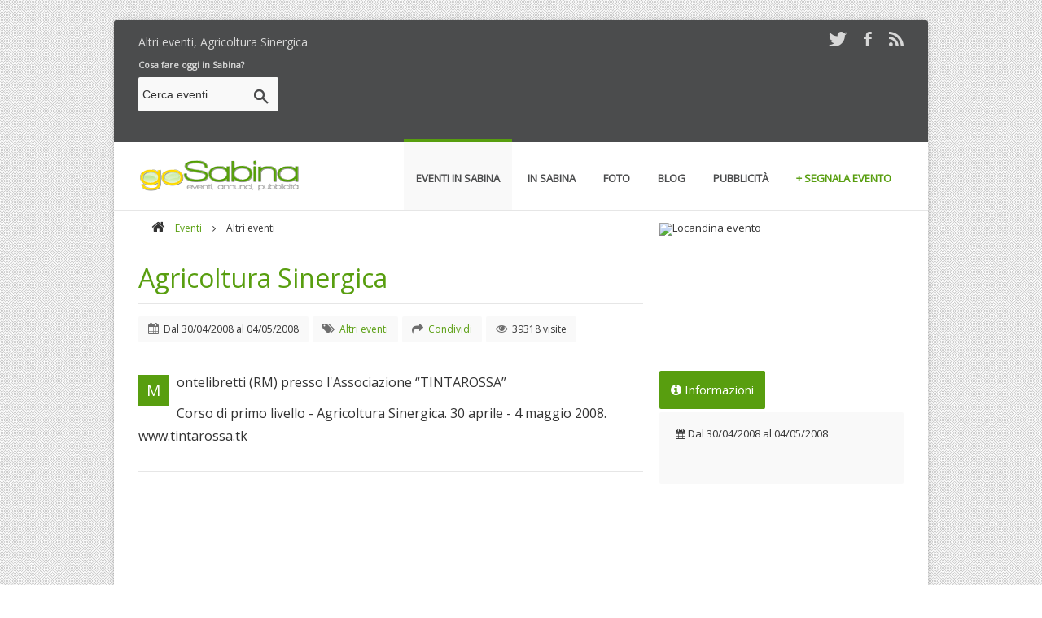

--- FILE ---
content_type: text/html;charset=UTF-8
request_url: https://www.gosabina.com/eventi/2008/04/21/agricoltura-sinergica/447/
body_size: 8418
content:
<!DOCTYPE html>
<!--[if IE 8 ]><html class="ie ie8" lang="en"> <![endif]-->
<!--[if IE 9 ]><html class="ie ie9" lang="en"> <![endif]-->
<!--[if (gte IE 9)|!(IE)]><!--><html lang="it"> <!--<![endif]-->
<head prefix="og: http://ogp.me/ns#">
<!-- Basic Page Needs -->
<meta charset="UTF-8">
<title>Agricoltura Sinergica, altri eventi in Sabina | Go Sabina</title>
<meta name="description" content="Agricoltura Sinergica, , dal 30/04/2008 al 04/05/2008, Altri eventi in Sabina, Go Sabina">
<meta name="keywords" content="altri eventi, agricoltura sinergica, altri eventi in Sabina, Go Sabina, gosabina">
<meta name="robots" content="index,follow">
<meta name="GOOGLEBOT" content="index,follow">
<meta name="author" content="2003-2026 Novacomitalia s.r.l.; info@gosabina.com">
<!-- Mobile Specific Metas -->
<meta name="viewport" content="width=device-width, initial-scale=1, maximum-scale=1">
<!-- Crawlers Validate -->
<meta name="google-site-verification" content="4OD_I3EJX7U9AV-FAcsEYgpMTLeNwBPd5HtwysCapt4">
<meta name="msvalidate.01" content="B0D04D0766677D7E97FC5D1F798D947D">
<!-- Facebook -->
<meta property="og:title" content="Agricoltura Sinergica, Altri eventi in Sabina | Go Sabina">
<meta property="og:url" content="https://www.gosabina.com/news/2008/04/21/agricoltura-sinergica/447.asp">
<meta property="og:image" content="https://www.gosabina.com/public/news_foto/20080421152248.jpg">
<meta property="og:type" content="activity">
<meta property="og:site_name" content="Go Sabina">
<meta property="og:description" content=", Altri eventi in Sabina Dal 30/04/2008 al 04/05/2008 - Go Sabina">
<meta prefix="fb: http://ogp.me/ns/fb#" property="fb:app_id" content="524120091032495">
<!-- Twitter -->
<meta name="twitter:card" content="summary">
<meta name="twitter:title" content="Agricoltura Sinergica, Altri eventi in Sabina | Go Sabina">
<meta name="twitter:description" content=", Altri eventi in Sabina Dal 30/04/2008 al 04/05/2008 - Go Sabina">
<meta name="twitter:image" content="https://www.gosabina.com/public/news_foto/20080421152248.jpg">
<meta name="twitter:url" content="https://www.gosabina.com/news/2008/04/21/agricoltura-sinergica/447.asp">
<!-- Pinning -->
<meta name="msapplication-task" content="name=Cultura;action-uri=https://www.gosabina.com/news/2008/04/21/agricoltura-sinergica/447.asp;icon-uri=https://www.gosabina.com/favicon.ico">
<meta name="application-name" content="Divulgazione eventi in Sabina">
<meta name="msapplication-tooltip" content="Cosa fare oggi in Sabina">
<meta name="msapplication-starturl" content="https://www.gosabina.com/">
<meta name="msapplication-window" content="width=1024;height=768">
<meta name="msapplication-TileColor" content="#FFFFFF">
<meta name="msapplication-TileImage" content="https://www.gosabina.com/images/icons/icon144.png">
<!-- Main Style -->
<link rel="stylesheet" href="https://www.gosabina.com/css/style-min.css">
<link rel="stylesheet" href="https://ajax.googleapis.com/ajax/libs/jqueryui/1.10.3/themes/redmond/jquery-ui.css" type="text/css">
<!-- Style Switcher Box -->
<!--<link rel="stylesheet" href="https://www.gosabina.com/css/share/style-min.css">-->
<!-- Favicons -->
<link rel="shortcut icon" href="https://www.gosabina.com/favicon.ico">
<link rel="apple-touch-icon" href="https://www.gosabina.com/images/icons/icon45.png">
<link rel="apple-touch-icon" sizes="72x72" href="https://www.gosabina.com/images/icons/icon72.png">
<link rel="apple-touch-icon" sizes="114x114" href="https://www.gosabina.com/images/icons/icon114.png">
<link rel="alternate" type="application/rss+xml" title="Go Sabina, eventi in Sabina" href="https://www.gosabina.com/public/rss/news.xml">
<script type='text/javascript' src='https://platform-api.sharethis.com/js/sharethis.js#property=65f377c4f44fb1001a4c6d90&product=sop' async='async'></script>
</head>
<body class="back_pattern">
<div id="wrap" class="boxed">
    <header>
        <div class="top-bar">
            <div class="container clearfix">
                <div class="slidedown">
                    <div class="container clearfix">
                        <div class="ten columns"><p class="gosabina_top">Altri eventi, Agricoltura Sinergica</p></div>
                        <div class="six columns bottom-1">
                            <div class="social">
                            <!--<a href="https://plus.google.com/106990661510163373354" title="Seguici su Google+" target="_blank"><i class="social_icon-gplus s-18"></i></a>
                            <a href="https://www.gosabina.com/_utente/login/" title="Seguici su Facebook" target="_blank">UTENTI REGISTRATI <i class="icon-user s-18"></i></a>-->
                            <a href="https://twitter.com/gosabina" title="Seguici su Twitter" target="_blank"><i class="social_icon-twitter s-18"></i></a>
                            <a href="https://www.facebook.com/gosabina" title="Seguici su Facebook" target="_blank"><i class="social_icon-facebook s-18"></i></a>
                            <a href="https://www.gosabina.com/public/rss/news.xml" title="Abbonati agli RSS di Go Sabina" target="_blank"><i class="social_icon-rss s-18"></i></a>
                            </div>
                        </div>
                    </div>
                    <div class="three columns">
                        <!-- Search Widget -->
                        <div class="widget search">
                        <a href="https://www.gosabina.com/eventi/oggi/" title="Eventi di oggi in Sabina"><strong>Cosa fare oggi in Sabina?</strong></a>
                        <form action="https://www.gosabina.com/eventi/ricerca/" method="post">
                        <input type="text" class="text-search" id="q" name="q" value="Cerca eventi" onblur="if(this.value == '') { this.value = 'Cerca eventi'; }" onfocus="if(this.value == 'Cerca eventi') { this.value = ''; }" maxlength="50">
                        <input type="submit" value="" title="Cerca eventi" class="submit-search">
                        </form>
                        </div>
                        <!-- End -->
                    </div>
                    <div class="thirteen columns" style="text-align:right">
                        
                           <!--<a href="" title=""><img src="" alt="Banner " title=""></a>-->
                           
                        
                        <script async src="//pagead2.googlesyndication.com/pagead/js/adsbygoogle.js"></script>
                        <!-- Go Sabina 728x90 -->
                        <ins class="adsbygoogle"
                             style="display:inline-block;width:728px;height:90px"
                             data-ad-client="ca-pub-0217629974188639"
                             data-ad-slot="2889512182"></ins>
                        <script>
                            (adsbygoogle = window.adsbygoogle || []).push({});
                        </script>
                        
                    </div><!-- End social-icons -->
                </div><!-- End slidedown -->
            </div><!-- End Container -->
        </div><!-- End top-bar -->
     
        <div class="main-header">
            <div class="container clearfix">
                <a href="https://www.gosabina.com/" class="down-button" title="Eventi in Sabina"><i class="icon-angle-down"></i></a><!-- this appear on small devices -->
                <div class="four columns">
                    <div class="logo"><a href="https://www.gosabina.com/" title="Eventi in Sabina"><img src="https://www.gosabina.com/images/logo.png" alt="Logo Go Sabina, divulgazione eventi in Sabina"></a></div>
                </div><!-- End Logo -->
         
                <div class="twelve columns">
                    <nav id="menu" class="navigation" role="navigation">
                        <a href="#">Menu</a><!-- this appear on small devices -->
                        <ul id="nav">
                            <li class="active"><a href="https://www.gosabina.com/eventi/" title="Eventi in Sabina, calendario eventi"><strong>Eventi in Sabina</strong></a>
                            <ul>
                            <li><a href="https://www.gosabina.com/eventi/segnala/" title="Segnala un evento in Sabina"><span class="segnala-ev-submenu">+ Segnala un evento</span></a></li>
                            <li><a href="#" title="raccolta di eventi speciali"><span class="segnala-ev-submenu">+ Raccolta di eventi</span></a>
                                <ul>
                                    <li><a href="https://www.gosabina.com/eventi/da-non-perdere/" title="Eventi in Sabina da non perdere">Da non perdere</a></li>
                                    <li><a href="https://www.gosabina.com/eventi/segnalazioni/" title="Eventi segnalati da Go Sabina">Segnalati da Go Sabina</a></li>
                                    <li><a href="https://www.gosabina.com/eventi/piu-cliccati/" title="Eventi in Sabina più letti">I più cliccati</a></li>
                                    <li><a href="https://www.gosabina.com/eventi/gratis/" title="Eventi gratuiti in Sabina">Gratuiti</a></li>
                                    <li><a href="https://www.gosabina.com/eventi/conclusi/" title="Eventi in Sabina conclusi">Conclusi</a></li>
                                </ul>
                            </li>
                            
                            <li><a href="https://www.gosabina.com/eventi/mappa/" title="Mappa degli eventi"><span class="segnala-ev-submenu">+ Mappa eventi</span></a></li>
					        <li><a href="https://www.gosabina.com/eventi/" title="Tutti gli eventi in programma in Sabina">Tutti gli eventi</a></li>
                            <li><a href="https://www.gosabina.com/eventi/sagre-e-degustazioni/" title="Sagre, feste e degustazioni in Sabina">Sagre e degustazioni</a></li>
					        <li><a href="https://www.gosabina.com/eventi/escursioni/" title="Escursioni in Sabina">Escursioni</a></li>
					        <li><a href="https://www.gosabina.com/eventi/spettacoli/" title="Spettacoli e teatro in Sabina">Spettacoli</a></li>
					        <li><a href="https://www.gosabina.com/eventi/rassegne/" title="Rassegne in Sabina">Rassegne</a></li>
					        <li><a href="https://www.gosabina.com/eventi/concerti/" title="Concerti in Sabina">Concerti</a></li>
					        <li><a href="https://www.gosabina.com/eventi/fiere-e-mercatini/" title="Fiere e mercatini in Sabina">Fiere e mercatini</a></li>
					        <li><a href="https://www.gosabina.com/eventi/corsi-e-seminari/" title="Corsi e seminari in Sabina">Corsi e seminari</a></li>
					        <li><a href="https://www.gosabina.com/eventi/libri/" title="Libri in Sabina">Libri</a></li>
                            <li><a href="https://www.oggiroma.it/" title="Eventi a Roma. Oggi Roma, il portale degli eventi della Capitale. Cosa fare oggi a Roma?" target="_blank">Eventi a Roma</a></li>
                            </ul>
                            </li>
                            <li><a href="#" title="La Sabina"><strong>In Sabina</strong></a>
                            <ul>
                                <li><a href="https://www.sabinadop.it" target="_blank" title="Olio Extra Vergine DOP della Sabina">Consorzio Sabina DOP</a></li>
                                <li><a href="https://www.gosabina.com/partner/museo-olio-sabina.asp" title="Museo dell'olio della Sabina">Museo dell'olio della Sabina</a></li>
                                <li><a href="https://www.gosabina.com/mangiare-e-dormire-in-sabina/" title="Ristoranti, pizzerie, agriturismo, b&b, hotel in Sabina">Mangiare e dormire</a></li>
                                <li><a href="https://www.gosabina.com/partner/" title="Aziende partner di Go Sabina">Partner di Go Sabina</a></li>
                                <li><a href="https://www.gosabina.com/gallerie/" title="Foto e immagini della Sabina">Foto della Sabina</a></li>
                            </ul>
                            </li>
                            <li><a href="https://www.gosabina.com/gallerie/" title="Foto e immagini della Sabina"><strong>Foto</strong></a></li>
                            <li><a href="https://www.gosabina.com/articoli/" title="Blog"><strong>Blog</strong></a></li>
                            <li><a href="https://www.gosabina.com/eventi/promuovi/" title="Promuovi il tuo evento o il tuo locale"><strong>Pubblicit&agrave;</strong></a>
                                <ul>
                                    <li><a href="https://www.gosabina.com/eventi/promuovi/" title="Promuovi il tuo evento o il tuo locale in Sabina">Pubblicit&agrave; su Go Sabina</a></li>
                                    <li><a href="https://www.novacomitalia.com" target="_blank" title="Realizza con noi il tuo sito web personalizzato. Novacomitalia web agency">Siti web professionali</a></li>
                                    <!--<li><a href="/wedsite" title="Wedsite,wedding site, siti web per matrimoni">Wedsite, siti per matrimoni</a></li>-->
                                </ul>
                            </li>
                            <!--
                            <li><a href="https://www.gosabina.com/annunci/" title="Annunci gratuiti, compravendita"><strong>Annunci</strong></a>
                            
                            <ul>
				            <li><a href="https://www.gosabina.com/annunci/pubblica-gratis/" title="Pubblica il tuo annuncio gratuito"><span class="segnala-ev-submenu">+ Pubblica un annuncio</span></a></li>
				            <li><a href="https://www.gosabina.com/_utente/login/" title="Login inserzionista"><span class="segnala-ev-submenu">+ Login inserzionista</span></a></li>
                            
					                <li><a href="https://www.gosabina.com/annunci/abbigliamento-e-accessori/" title="Abbigliamento e accessori">Abbigliamento e accessori</a></li>
                                
					                <li><a href="https://www.gosabina.com/annunci/attivita-e-servizi/" title="Attivit&#224; e Servizi">Attivit&#224; e Servizi</a></li>
                                
					                <li><a href="https://www.gosabina.com/annunci/casa-e-attivita-commerciali/" title="Casa e attivit&#224; commerciali">Casa e attivit&#224; commerciali</a></li>
                                
					                <li><a href="https://www.gosabina.com/annunci/computer-console-e-videogiochi/" title="Computer, Console e Videogiochi">Computer, Console e Videogiochi</a></li>
                                
					                <li><a href="https://www.gosabina.com/annunci/hobby-musica-collezioni-oggetti-animali/" title="Hobby, musica, collezioni, oggetti, animali">Hobby, musica, collezioni, oggetti, animali</a></li>
                                
					                <li><a href="https://www.gosabina.com/annunci/lavoro-e-corsi/" title="Lavoro e corsi">Lavoro e corsi</a></li>
                                
					                <li><a href="https://www.gosabina.com/annunci/motori/" title="Motori">Motori</a></li>
                                
					                <li><a href="https://www.gosabina.com/annunci/nautica-e-sport/" title="Nautica e sport">Nautica e sport</a></li>
                                
					                <li><a href="https://www.gosabina.com/annunci/per-la-casa-arredamento/" title="Per la casa, arredamento">Per la casa, arredamento</a></li>
                                
					                <li><a href="https://www.gosabina.com/annunci/prodotti-tipici/" title="Prodotti tipici">Prodotti tipici</a></li>
                                
					                <li><a href="https://www.gosabina.com/annunci/relazioni-incontri/" title="Relazioni, incontri">Relazioni, incontri</a></li>
                                
					                <li><a href="https://www.gosabina.com/annunci/telefoni-audio-video-e-tv/" title="Telefoni, audio, video e TV">Telefoni, audio, video e TV</a></li>
                                
					                <li><a href="https://www.gosabina.com/annunci/turismo/" title="Turismo">Turismo</a></li>
                                
                            </ul>
                            
                            </li>
                            -->
                            <li><a href="https://www.gosabina.com/eventi/segnala/" title="Segnala un evento in Sabina"><span class="segnala-ev-menu"><strong>+ Segnala evento</strong></span></a></li>
                        </ul>
                    </nav>
                </div><!-- End Menu -->
            </div><!-- End Container -->
        </div><!-- End main-header -->
    </header><!-- <<< End Header >>> -->

    <div class="sixteen columns"><hr class="line"></div><!-- End line -->

    <!-- Start main content -->
    <div class="container main-content clearfix">

        <!-- Start Posts -->
        <!-- Start Microdati -->
        <div itemscope itemtype="https://schema.org/Event">
        <div class="two-thirds column bottom-1">

            <!-- ==================== Breadcrumbs ==================== -->
            <ul class="breadcrumbs normal bottom-2">
                <li><a href="https://www.gosabina.com/" title="Go Sabina"><i class="icon-home"></i></a></li>
                <li><a href="https://www.gosabina.com/eventi/" title="Eventi in Sabina">Eventi</a> <i class="icon-angle-right"></i></li>
                <li>Altri eventi</li>
            </ul><!-- End -->
     
            <h1 class="title bottom-1"><a href="https://www.gosabina.com/news/2008/04/21/agricoltura-sinergica/447.asp" itemprop="url" title="Agricoltura Sinergica"><span itemprop="name">Agricoltura Sinergica</span></a></h1><!-- Title Post -->
            <div><hr class="line bottom-1"></div><!-- End line -->
            <h2><span itemprop="description"></span></h2>
            <!--<div class="image-post"> 
            <img src="/images/img/blog/single/image-1-1.jpg">
            </div><!- End slider image-post -->
            <div class="post-meta bottom-1">
                <div class="meta"><i class="icon-calendar"></i> Dal <span itemprop="startDate" content="2008-04-30">30/04/2008</span> al <span itemprop="endDate" content="2008-05-04">04/05/2008</span> </div><!-- Date -->
                
                <div class="meta"><i class="icon-tags"></i> <a href="https://www.gosabina.com/eventi/altri/" title="Altri eventi"><span class="color">Altri eventi</span></a> </div><!-- Category -->
                <div class="meta"><i class="icon-share"></i> <a href="#share" title="Condividi l'evento"><span class="color">Condividi</span></a> </div><!-- Condivisioni -->
                <div class="meta"><i class="icon-eye"></i> 39318 visite </div><!-- Visite -->
            </div><!-- End post-meta -->
           </div>
           <div class="one-third column top-1 bottom-1">
                <div class="gallery">
                    <!-- item 1 -->
                    <div class="item element-1">
                        <a class="fancybox" itemprop="image" href="https://www.gosabina.com/public/news_foto/20080421152248.jpg" data-fancybox-group="gallery-1" title="Locandina evento">
                            <img src="https://www.gosabina.com/public/news_foto/300x250_20080421152248.jpg" alt="Locandina evento">
                            <div class="img-caption">
                            <div class="desc"><p>Locandina evento<br>Dal 30/04/2008 al 04/05/2008</p>
                            <span><i class="icon-search"></i></span></div>
                            </div><!-- hover effect -->
                        </a>
                    </div>
                    <!-- End -->
                </div>
            </div>

            <div class="clearfix"></div>

            <div class="two-thirds column bottom-1">
                <div class="post-content bottom-1">
                    <p><span class="dropcap color">M</span>ontelibretti (RM) presso l'Associazione “TINTAROSSA”</p><p>Corso di primo livello - Agricoltura Sinergica. 30 aprile - 4 maggio 2008.  www.tintarossa.tk</p>
                </div><!-- End post-content -->

                
      
                <div id="share" class="item-sharer clearfix bottom-1"><!-- ShareThis BEGIN --><div class="sharethis-inline-share-buttons"></div><!-- ShareThis END --></div>
                <div><hr class="line bottom-2"></div><!-- End line -->

                <script async src="//pagead2.googlesyndication.com/pagead/js/adsbygoogle.js"></script>
                <!-- Go Sabina 468x60 Responsive -->
                <ins class="adsbygoogle"
                     style="display:block"
                     data-ad-client="ca-pub-0217629974188639"
                     data-ad-slot="9169845387"
                     data-ad-format="rectangle, horizontal"></ins>
                <script>
                    (adsbygoogle = window.adsbygoogle || []).push({});
                </script>

                <!--<div class="comments-box top-1">
                    <h3 class="title bottom-1">
                    Hai partecipato? Lascia un commento (<fb:comments-count href="https://www.gosabina.com/news/2008/04/21/agricoltura-sinergica/447.asp"></fb:comments-count>)</h3>
                    <script src="https://connect.facebook.net/it_IT/all.js#xfbml=1"></script>
                    <fb:comments href="https://www.gosabina.com/news/2008/04/21/agricoltura-sinergica/447.asp" num_posts="5" data-width="100%"></fb:comments>
                </div>-->
           


             <!--
             <div class="post-tags bottom-2">
               <i class="icon-tags"></i> <a href="" title=""></a> 
             </div><!- End Tags -->
     
             <!--
             <div class="next-prev-posts bottom-3">
              <a href="#" class="prev-post"><i class="icon-double-angle-left"></i> Previous Post</a>
              <a href="#" class="next-post">Next Post <i class="icon-double-angle-right"></i></a>
             </div><!- End next-prev post -

             <div class="about-author bottom-3">
              <h3 class="title bottom-1">About The Author</h3><!- Title Post -
              <div class="content">
                <div class="avatar"><img src="/images/img/team/author.jpg" /></div>
                <div class="data">
                  <h5><a href="#">Jozoor Team</a></h5>
                  <p>
                  Lorem Ipsum is simply dummy text of the printing and typesetting industry. Lorem Ipsum has been the industry's 
                  </p>
                </div><!- End data -
              </div><!- End content -
             </div><!- End about author -->
     
            
            <div><hr class="line bottom-1"></div><!-- End line -->
            <!--<a href="/partner/la-taverna-dei-corsari/" title="Ristorante La Taverna dei Corsari"><img src="https://www.gosabina.com/public/banner/600x90_taverna_dei_corsari.gif" title="Ristorante e Pizzeria La Taverna dei Corsari" alt="Banner La Taverna dei Corsari"></a>-->
     
        </div><!-- End Posts -->  
   
        <!-- Start Sidebar Widgets -->
        <div class="one-third column sidebar bottom-3">


     
            <!-- Most Posts -->
            <div class="widget most-posts">
                <div id="horizontal-tabs" class="two style2">
        
                    <ul class="tabs">
                    <li id="tab_two1"><i class="icon-info-circle"></i>&nbsp;Informazioni</li>
                    
                    <!--<li id="tab_two3">Comments</li>-->
                    </ul>
                    <div class="contents">
                    <div id="content_two1" class="tabscontent">
                        <div class="meta bottom-1"><i class="icon-calendar"></i> Dal <span itemprop="startDate" content="2008-04-30">30/04/2008</span> al <span itemprop="endDate" content="2008-05-04">04/05/2008</span> </div><!-- Date -->
                        <ul class="bottom-3">
                            
                        </ul><!-- End check-list -->
                        
                    </div> 
                    
                    </div><!-- End contents -->
          
                </div><!-- End horizontal-tabs -->
            </div>
            <!-- End -->

            <!-- Text Widget -->
            <div class="widget">
                <script async src="//pagead2.googlesyndication.com/pagead/js/adsbygoogle.js"></script>
                <!-- Go Sabina 300x250 Responsive -->
                <ins class="adsbygoogle"
                     style="display:block"
                     data-ad-client="ca-pub-0217629974188639"
                     data-ad-slot="6216378988"
                     data-ad-format="auto"></ins>
                <script>
                    (adsbygoogle = window.adsbygoogle || []).push({});
                </script>
            </div>
            <!-- End -->

            <!-- Categories Widget -->
            <div class="widget bottom-1">
                <h4 class="title"><a href="https://www.gosabina.com/eventi/" title="Programmazione eventi in Sabina"><i class="icon-chevron-right s-20 color"></i>&nbsp;Scegli il tuo evento</a></h4>
                <div class="popular-tags"><a href="https://www.gosabina.com/eventi/sagre-e-degustazioni/" title="Sagre e degustazioni">Sagre e degustazioni</a><a href="https://www.gosabina.com/eventi/escursioni/" title="Escursioni">Escursioni</a><a href="https://www.gosabina.com/eventi/spettacoli/" title="Spettacoli in Sabina">Spettacoli</a><a href="https://www.gosabina.com/eventi/rassegne/" title="Rassegne in Sabina">Rassegne</a><a href="https://www.gosabina.com/eventi/concerti/" title="Concerti in Sabina">Concerti</a><a href="https://www.gosabina.com/eventi/corsi-e-seminari/" title="Corsi e seminari">Corsi e seminari</a><a href="https://www.gosabina.com/eventi/libri/" title="Libri">Libri</a></div>
            </div>
            <div class="widget bottom-1">
                <h4 class="title"><a href="https://www.gosabina.com/eventi/data/" title="Trova eventi in Sabina in base alla data"><i class="icon-calendar s-20 color"></i>&nbsp;Scegli evento per data</a></h4>
                <div class="popular-tags"><a href="https://www.gosabina.com/eventi/oggi/" title="Eventi di Oggi">Oggi</a><a href="https://www.gosabina.com/eventi/domani/" title="Eventi di Domani">Domani</a><a href="https://www.gosabina.com/eventi/lunedi/" title="Eventi di Lunedì">Lunedì</a><a href="https://www.gosabina.com/eventi/martedi/" title="Eventi di Martedì">Martedì</a><a href="https://www.gosabina.com/eventi/mercoledi/" title="Eventi di Mercoledì">Mercoledì</a><a href="https://www.gosabina.com/eventi/giovedi/" title="Eventi di Giovedì">Giovedì</a><a href="https://www.gosabina.com/eventi/venerdi/" title="Eventi di Venerdì">Venerdì</a><a href="https://www.gosabina.com/eventi/gennaio/2026/" title="Eventi di Gennaio">Gennaio</a><a href="https://www.gosabina.com/eventi/febbraio/2026/" title="Eventi di Febbraio">Febbraio</a><a href="https://www.gosabina.com/eventi/marzo/2026/" title="Eventi di Marzo">Marzo</a><a href="https://www.gosabina.com/eventi/aprile/2026/" title="Eventi di Aprile">Aprile</a></div>
            </div>
            <!-- End -->
            <div class="widget bottom-1">
                <a href="https://www.gosabina.com/adv/174/" title="Azienda Agricola e Frantoio Palmieri"><img src="https://www.gosabina.com/public/banner/20141030143636.jpg" alt="Olio Exravergine di Oliva dal cuore della Sabina"></a>
                <!--
                <a href="#" title="Mercatini di Natale 2013"><img src="https://www.gosabina.com/public/banner/mercatini-natale.jpg" alt="Mercatini di Natale" style="width:300px;height:70px"></a>
                <p>Bolzano, Innsbruck, Brunico e Bressanone</p>-->
            </div>
   
        </div><!-- End Sidebar Widgets -->
        </div> <!-- End Microdati -->
        <div class="clearfix"></div>
    
    </div><!-- <<< End Container >>> -->
   

    <footer>
        <div class="footer-top">
            <div class="container clearfix">
                <div class="one-third column widget">
                    <h3 class="title"><a href="https://twitter.com/gosabina" title="Seguici su Twitter" target="_blank">Ultimi Tweet</a></h3>
                    <div id="tweets-footer" class="tweet query footer"><div class="loading">Carico i tweet...</div></div><!-- Tweets Code -->
                </div><!-- End Tweets Widget -->
                <div class="one-third column widget">
                    <h3 class="title"><a href="https://www.facebook.com/gosabina" title="Seguici su Facebook" target="_blank">Seguici su Facebook</a></h3>
                    <div class="fb-page" data-href="https://www.facebook.com/gosabina" data-small-header="true" data-adapt-container-width="true" data-hide-cover="false" data-show-facepile="true" data-show-posts="false">
                    <div class="fb-xfbml-parse-ignore"><blockquote cite="https://www.facebook.com/gosabina"><a href="https://www.facebook.com/gosabina">Go Sabina</a></blockquote></div>
                    </div>
                </div><!-- End Flickr Widget -->
                <div class="one-third column widget">
                    <div class="subscribe">
                    <h3 class="title">Newsletter di Go Sabina</h3>
                    <p>Rimani aggiornato sugli eventi della Sabina!</p>
                    <form id="contact-form" class="bottom-1">
                    <fieldset>
                    <p class="success bottom-1"><strong>Iscrizione effettuata, grazie!</strong></p>
                    <label class="newsletter_nome">
                    <span class="error">* Il valore inserito non è valido.</span>
					<span class="empty">* Campo Nome obbligatorio.</span>
                    <input type="text" class="nome" id="newsletter_nome" name="newsletter_nome" value="Nome" maxlength="100">
                    </label>
                    <label class="newsletter_email">
                    <span class="error">* Email inserita non valida.</span>
					<span class="empty">* Campo Email obbligatorio.</span>
                    <input type="text" class="mail" id="newsletter_email" name="newsletter_email" value="Email" maxlength="50">
                    </label>
                    <input type="submit" data-type="submit" value="Iscriviti!" title="Iscriviti ora" class="submit">
                    </fieldset>
                    </form>
                    </div>
                    <!--<div><a href="https://www.oggiroma.it/partner/myappo/" title="Scarica l'app gratis, pianifica il tempo libero e coltiva le tue passioni" target="_blank"><img src="https://www.oggiroma.it/images/MyAppo300x250.png" alt="Dai vita ai tupi eventi con Appo" title="Disponibile su Apple Store e Google Play"></a></div>-->
                </div><!-- End Subscribe Widget -->
            </div><!-- End container -->
        </div><!-- End footer-top -->
        <div class="footer-down">
            <div class="container clearfix">
                <div class="thirteen columns">
                    <span class="copyright">
                    <a href="https://www.gosabina.com/" title="Eventi in Sabina">Go Sabina</a> è una iniziativa di <a href="https://www.novacomitalia.com" title="Realizzazione siti web Roma, posizionamento motori di ricerca, software" target="_blank">Novacomitalia S.r.l.</a> P.IVA 07609981001 © 2026 | <a href="https://www.gosabina.com/" title="Homepage Oggi Roma">Home</a> - <a href="https://www.gosabina.com/eventi/promuovi/" title="Promuovi il tuo evento o il tuo locale a Roma">Pubblicità</a> - <a href="https://www.gosabina.com/contatti/" title="Contatti">Contatti</a> - <a href="https://www.gosabina.com/privacy/" title="Privacy e Cookie Policy">Privacy e Cookie Policy</a></span>
                </div><!-- End copyright -->
                <div class="three columns">
                    <div class="social">
                        <a href="https://twitter.com/gosabina" title="Seguici su Twitter" target="_blank"><i class="social_icon-twitter s-18"></i></a>
                        <a href="https://www.facebook.com/gosabina" title="Seguici su Facebook" target="_blank"><i class="social_icon-facebook s-18"></i></a>
                        <a href="https://www.gosabina.com/public/rss/news.xml" title="Abbonati agli RSS di Go Sabina" target="_blank"><i class="social_icon-rss s-18"></i></a>
                    </div>
                </div><!-- End social icons -->
            </div><!-- End container -->
        </div><!-- End footer-top -->
    </footer><!-- <<< End Footer >>> -->
</div><!-- End wrap -->
<!-- Start JavaScript -->
<!--[if lt IE 9]>
    <script src="https://www.gosabina.com/js/html5.js"></script>
<![endif]-->
<script src="//ajax.googleapis.com/ajax/libs/jquery/1.10.2/jquery.min.js"></script> <!-- jQuery library -->
<script src="//ajax.googleapis.com/ajax/libs/jqueryui/1.10.0/jquery-ui.min.js"></script> <!-- jQuery UI library -->

<script src="https://www.gosabina.com/js/jquery.easing.1.3.min.js"></script> <!-- jQuery Easing --> 
<script src="https://www.gosabina.com/js/jquery-ui/jquery.ui.core.js"></script> <!-- jQuery Ui Core-->
<script src="https://www.gosabina.com/js/jquery-ui/jquery.ui.widget.js"></script> <!-- jQuery Ui Widget -->
<script src="https://www.gosabina.com/js/jquery-ui/jquery.ui.accordion.js"></script> <!-- jQuery Ui accordion--> 

<script src="https://www.gosabina.com/js/jquery-cookie.js"></script> <!-- jQuery cookie --> 
<script src="https://www.gosabina.com/js/ddsmoothmenu.js"></script> <!-- Nav Menu ddsmoothmenu -->
<script src="https://www.gosabina.com/js/jquery.flexslider.js"></script> <!-- Flex Slider  -->
<script src="https://www.gosabina.com/js/colortip.js"></script> <!-- Colortip Tooltip Plugin  -->
<script src="https://www.gosabina.com/js/tytabs.js"></script> <!-- jQuery Plugin tytabs  -->
<script src="https://www.gosabina.com/js/jquery.ui.totop.js"></script> <!-- UItoTop plugin  -->
<script src="https://www.gosabina.com/js/carousel.js"></script> <!-- jQuery Carousel  -->
<script src="https://www.gosabina.com/js/jquery.isotope.min.js"></script> <!-- Isotope Filtering  -->
<script src="https://www.gosabina.com/js/jflickrfeed.min.js"></script> <!-- jQuery Flickr -->
<!--<script src="https://www.gosabina.com/js/social-options-min.js"></script>--> <!-- social options , twitter, flickr.. -->
<script src="https://www.gosabina.com/js/doubletaptogo.js"></script> <!-- Touch-friendly Script  -->
<script src="https://www.gosabina.com/js/fancybox/jquery.fancybox.js"></script> <!-- jQuery FancyBox -->
<script src="https://www.gosabina.com/js/jquery.sticky.js"></script> <!-- jQuery Sticky -->
<script src="https://www.gosabina.com/js/forms-min.js"></script> <!-- jQuery Forms -->
<script src="https://www.gosabina.com/js/custom-min.js"></script> <!-- Custom Js file for javascript in html -->

<!--Start Cookie Script-->
<script type="text/javascript" charset="UTF-8" src="https://www.gosabina.com/js/cookie.js"></script>
<!--End Cookie Script-->
<!-- Google tag (gtag.js) -->
<script async src="https://www.googletagmanager.com/gtag/js?id=G-QGHYD7YYRF"></script>
<script>
  window.dataLayer = window.dataLayer || [];
  function gtag(){dataLayer.push(arguments);}
  gtag('js', new Date());
  gtag('config', 'G-QGHYD7YYRF',{anonymize_ip:!0});
</script>
<!-- End JavaScript -->
<!-- Start Style Switcher
<script src="/js/share.js"></script>
<div class="switcher"></div>--><!-- Div Contain Options -->
<!-- End Style Switcher -->

<script type="text/javascript">
    window.fbAsyncInit = function () {
        // init the FB JS SDK
        FB.init({
            appId: '524120091032495',                          // App ID from the app dashboard
            //channelUrl: '//WWW.YOUR_DOMAIN.COM/channel.html', // Channel file for x-domain comms
            status: true,                                       // Check Facebook Login status
            xfbml: true                                         // Look for social plugins on the page
        });

        // Additional initialization code such as adding Event Listeners goes here
    };

    // Load the SDK asynchronously
    (function (d, s, id) {
        var js, fjs = d.getElementsByTagName(s)[0];
        if (d.getElementById(id)) { return; }
        js = d.createElement(s); js.id = id;
        js.src = "//connect.facebook.net/it_IT/all.js#xfbml=1&appId=524120091032495";
        fjs.parentNode.insertBefore(js, fjs);
    } (document, 'script', 'facebook-jssdk'));
</script>

<script type="text/javascript">
    $("#pref").empty().html('<a href="javascript:void(0);" onclick="preferiti(447,1);" title="Aggiungi l\'evento ai preferiti">Salva</a>')
    .removeClass("favoritesaved").addClass("favorite");
    $("#pref2").empty().html('<a href="javascript:void(0);" onclick="preferiti(447,1);" title="Aggiungi l\'evento ai preferiti">Salva</a>')
    .removeClass("favoritesaved").addClass("favorite");
</script>

<script type="text/javascript">
    var formData = { news_id: "447", news_url: "https://www.gosabina.com/news/2008/04/21/agricoltura-sinergica/447.asp" }; //Array 

    $.ajax({
        url: "https://www.gosabina.com/share-count.php",
        type: "POST",
        data: formData,
        success: function (data, textStatus, jqXHR) { /*data - response from server*/ },
        error: function (jqXHR, textStatus, errorThrown) { }
    });
</script>

</body>
</html>


--- FILE ---
content_type: text/html; charset=utf-8
request_url: https://www.google.com/recaptcha/api2/aframe
body_size: 266
content:
<!DOCTYPE HTML><html><head><meta http-equiv="content-type" content="text/html; charset=UTF-8"></head><body><script nonce="dyKQJ2yl7pYus_VIunJCgg">/** Anti-fraud and anti-abuse applications only. See google.com/recaptcha */ try{var clients={'sodar':'https://pagead2.googlesyndication.com/pagead/sodar?'};window.addEventListener("message",function(a){try{if(a.source===window.parent){var b=JSON.parse(a.data);var c=clients[b['id']];if(c){var d=document.createElement('img');d.src=c+b['params']+'&rc='+(localStorage.getItem("rc::a")?sessionStorage.getItem("rc::b"):"");window.document.body.appendChild(d);sessionStorage.setItem("rc::e",parseInt(sessionStorage.getItem("rc::e")||0)+1);localStorage.setItem("rc::h",'1768608781143');}}}catch(b){}});window.parent.postMessage("_grecaptcha_ready", "*");}catch(b){}</script></body></html>

--- FILE ---
content_type: text/css
request_url: https://www.gosabina.com/css/fontello/css/fontello-min.css
body_size: 1203
content:
@font-face{font-family:'fontello';src:url('../font/fontello.eot?70993252');src:url('../font/fontello.eot?70993252#iefix') format('embedded-opentype'),url('../font/fontello.woff?70993252') format('woff'),url('../font/fontello.ttf?70993252') format('truetype'),url('../font/fontello.svg?70993252#fontello') format('svg');font-weight:normal;font-style:normal}[class^="social_icon-"]:before,[class*=" social_icon-"]:before{font-family:"fontello";font-style:normal;font-weight:normal;speak:none;display:inline-block;text-decoration:inherit;width:auto;height:auto;text-align:center;font-variant:normal;text-transform:none;line-height:normal}.social_icon-duckduckgo:before{content:'\e800'}.social_icon-aim:before{content:'\e801'}.social_icon-delicious:before{content:'\e802'}.social_icon-paypal:before{content:'\e803'}.social_icon-flattr:before{content:'\e804'}.social_icon-android:before{content:'\e805'}.social_icon-eventful:before{content:'\e806'}.social_icon-smashmag:before{content:'\e807'}.social_icon-gplus:before{content:'\e808'}.social_icon-wikipedia:before{content:'\e809'}.social_icon-lanyrd:before{content:'\e80a'}.social_icon-calendar:before{content:'\e80b'}.social_icon-stumbleupon:before{content:'\e80c'}.social_icon-fivehundredpx:before{content:'\e80d'}.social_icon-pinterest:before{content:'\e80e'}.social_icon-bitcoin:before{content:'\e80f'}.social_icon-w3c:before{content:'\e810'}.social_icon-foursquare:before{content:'\e811'}.social_icon-html5:before{content:'\e812'}.social_icon-ie:before{content:'\e813'}.social_icon-call:before{content:'\e814'}.social_icon-grooveshark:before{content:'\e815'}.social_icon-ninetyninedesigns:before{content:'\e816'}.social_icon-forrst:before{content:'\e817'}.social_icon-digg:before{content:'\e818'}.social_icon-spotify:before{content:'\e819'}.social_icon-reddit:before{content:'\e81a'}.social_icon-guest:before{content:'\e81b'}.social_icon-gowalla:before{content:'\e81c'}.social_icon-appstore:before{content:'\e81d'}.social_icon-blogger:before{content:'\e81e'}.social_icon-cc:before{content:'\e81f'}.social_icon-dribbble:before{content:'\e820'}.social_icon-evernote:before{content:'\e821'}.social_icon-flickr:before{content:'\e822'}.social_icon-google:before{content:'\e823'}.social_icon-viadeo:before{content:'\e824'}.social_icon-instapaper:before{content:'\e825'}.social_icon-weibo:before{content:'\e826'}.social_icon-klout:before{content:'\e827'}.social_icon-linkedin:before{content:'\e828'}.social_icon-meetup:before{content:'\e829'}.social_icon-vk:before{content:'\e82a'}.social_icon-plancast:before{content:'\e82b'}.social_icon-disqus:before{content:'\e82c'}.social_icon-rss:before{content:'\e82d'}.social_icon-skype:before{content:'\e82e'}.social_icon-twitter:before{content:'\e82f'}.social_icon-youtube:before{content:'\e830'}.social_icon-vimeo:before{content:'\e831'}.social_icon-windows:before{content:'\e832'}.social_icon-xing:before{content:'\e833'}.social_icon-yahoo:before{content:'\e834'}.social_icon-chrome:before{content:'\e835'}.social_icon-email:before{content:'\e836'}.social_icon-macstore:before{content:'\e837'}.social_icon-myspace:before{content:'\e838'}.social_icon-podcast:before{content:'\e839'}.social_icon-amazon:before{content:'\e83a'}.social_icon-steam:before{content:'\e83b'}.social_icon-cloudapp:before{content:'\e83c'}.social_icon-dropbox:before{content:'\e83d'}.social_icon-ebay:before{content:'\e83e'}.social_icon-facebook:before{content:'\e83f'}.social_icon-github:before{content:'\e840'}.social_icon-googleplay:before{content:'\e842'}.social_icon-itunes:before{content:'\e843'}.social_icon-plurk:before{content:'\e844'}.social_icon-songkick:before{content:'\e845'}.social_icon-lastfm:before{content:'\e846'}.social_icon-gmail:before{content:'\e847'}.social_icon-pinboard:before{content:'\e848'}.social_icon-openid:before{content:'\e849'}.social_icon-quora:before{content:'\e84a'}.social_icon-soundcloud:before{content:'\e84b'}.social_icon-tumblr:before{content:'\e84c'}.social_icon-eventasaurus:before{content:'\e84d'}.social_icon-wordpress:before{content:'\e84e'}.social_icon-yelp:before{content:'\e84f'}.social_icon-intensedebate:before{content:'\e850'}.social_icon-eventbrite:before{content:'\e851'}.social_icon-scribd:before{content:'\e852'}.social_icon-posterous:before{content:'\e853'}.social_icon-stripe:before{content:'\e854'}.social_icon-opentable:before{content:'\e855'}.social_icon-cart:before{content:'\e856'}.social_icon-print:before{content:'\e857'}.social_icon-angellist:before{content:'\e858'}.social_icon-instagram:before{content:'\e859'}.social_icon-dwolla:before{content:'\e85a'}.social_icon-appnet:before{content:'\e85b'}.social_icon-statusnet:before{content:'\e85c'}.social_icon-acrobat:before{content:'\e85d'}.social_icon-drupal:before{content:'\e85e'}.social_icon-buffer:before{content:'\e85f'}.social_icon-pocket:before{content:'\e860'}.social_icon-github-circled:before{content:'\e841'}.social_icon-bitbucket:before{content:'\e861'}.social_icon-lego:before{content:'\e862'}.social_icon-login:before{content:'\e863'}.social_icon-stackoverflow:before{content:'\e864'}.social_icon-hackernews:before{content:'\e865'}.social_icon-lkdto:before{content:'\e866'}.social_icon-deviantart:before{content:'\e867'}.social_icon-behance:before{content:'\e868'}

--- FILE ---
content_type: text/css
request_url: https://www.gosabina.com/css/skins/colors/red-min.css
body_size: 839
content:
::-moz-selection{background:#589e0f}::selection{background:#589e0f}.services.style-1 .item.active .circle,.services.style-1 .item:hover .circle,.more:hover,.subscribe input.submit,#menu>a,.page-title,.accordion h4.ui-state-active,.accordion.style2 h4.ui-state-active .icon-plus,.accordion.style2 h4.ui-state-active .icon-minus,.meter>span:after,.animate>span>span,.button.color,.button.black:hover,#horizontal-tabs.style2 ul.tabs li.current,#vertical-tabs.style2 ul.tabs li.current,#horizontal-tabs.style2 ul.tabs li:hover,#vertical-tabs.style2 ul.tabs li:hover,.toggle-view li h4.color,.highlight-color,.dropcap.color,.pagination a.next-button:hover,.pagination a.prev-button:hover,.pagination a:hover,.pagination a.current,table.style.color th,.meter .meter-content,.team .item .member-social a:hover,.services.style-2 .item .circle,.services.style-2 .item.active:hover .circle,.services.style-3 .item.active .circle,.services.style-3 .item:hover .circle,.tables-column .footer h4 a:hover,.tables-column.color .header h3,.tables-column.color .footer h4 a,.tables-column .header h3 span.pop,.share-social a:hover,.popular-tags a:hover,.widget .followers li a:hover,body.under-construction #wrap.boxed,body.under-construction .content input.subscribe-button,.flex-control-nav li a.flex-active,.flex-control-nav li a:hover,header.style-4 .top-bar,html.ie.ie8 .img-caption,html.ie.ie8 .fancybox-title-float-wrap .child,.slide-bg-color{background:#589e0f}.img-caption,.fancybox-title-float-wrap .child{background:rgba(231,64,47,.88)}p a,a:hover,h1.title a,.main-content h3 a,.latest-blog .item h3 a:hover,.tweet_list li i.icon-twitter,.tweet.footer .tweet_list li a,.tweet.footer .tweet_list li a:hover,footer a:hover,.button.normal:hover,.breadcrumbs a,span.color,.team .item span,.check-list.why li:before,.widget.most-posts ul.posts li a:hover,.blog-3 .item .post-meta a:hover,.post-tags a,.form-box label small,i.color,header.style-4 .navigation>ul>li>a:hover,header.style-4 .navigation>ul>li>a.selected,header.style-4 .navigation>ul>li.active>a,ul>li>a{color:#589e0f}.navigation ul li a:hover,.navigation ul li a.selected,.navigation ul li.active a{border-top:4px solid #589e0f}#horizontal-tabs ul.tabs li.current{border-top:2px solid #589e0f}#vertical-tabs ul.tabs li.current{border-left:2px solid #589e0f}header.style-3 .navigation ul li a:hover,header.style-3 .navigation ul li a.selected,header.style-3 .navigation ul li.active a{border-top:1px solid #589e0f}

--- FILE ---
content_type: application/javascript
request_url: https://www.gosabina.com/js/forms-min.js
body_size: 2045
content:
(function(a){a.fn.extend({forms:function(b){if(b===undefined){b={}}this.each(function(){var d=a(this),e=d.data("forms"),c={errorCl:"error",emptyCl:"empty",invalidCl:"invalid",successCl:"success",successShow:"4000",stripHTML:true,smtpMailServer:"localhost",targets:"input,textarea",controls:"input[data-type=reset],input[data-type=submit]",validate:true,preFu:function(){c.labels.each(function(){var f=a(this),h=a(c.targets,this),i=h.val(),g=(function(){var j=h.is("input")?(j=f.html().match(/value=['"](.+?)['"].+/),!!j&&!!j[1]&&j[1]):h.html();return i==""?i:j})();g!=i&&h.val(i=g||i);f.data({defVal:i});h.bind("focus",function(){h.val()==i&&(h.val(""),c.hideEmptyFu(f),f.removeClass(c.invalidCl))}).bind("blur",function(){!h.val()?h.val(i):(c.isValid(f)?c.showErrorFu(f):c.hideErrorFu(f)),(c.isEmpty(f)?c.showEmptyFu(f):c.hideEmptyFu(f))}).bind("keyup",function(){f.hasClass(c.invalidCl)&&c.isValid(f)?c.showErrorFu(f):c.hideErrorFu(f)});f.find("."+c.errorCl+",."+c.emptyCl).css({display:"block"}).hide()});c.success=a("."+c.successCl,c.form).hide()},isValid:function(g){var f=true,h=c.isEmpty(g);if(h){f=false,g.addClass(c.invalidCl)}else{a.each(c.rx,function(i,j){if(g.is(i)){j.rx.test(g.find(j.target).val())?(g.removeClass(c.invalidCl),f=false):g.addClass(c.invalidCl)}})}return f},isEmpty:function(g){var f;return(f=g.find(c.targets).val())==""||f==g.data("defVal")},validateFu:function(){c.labels.each(function(){var f=a(this);c.isEmpty(f)?c.showEmptyFu(f):c.hideEmptyFu(f);c.isValid(f)?c.showErrorFu(f):c.hideErrorFu(f)})},submitFu:function(){c.validateFu();if(!c.form.has("."+c.invalidCl).length){a.ajax({type:"POST",url:c.mailHandlerURL,data:{contatta_annuncio_id:a("#contatta_annuncio_id",c.form).val()||"nope",contatta_email:a(".contatta_email input",c.form).val()||"nope",contatta_nome:a(".contatta_nome input",c.form).val()||"nope",contatta_messaggio:a(".contatta_messaggio textarea",c.form).val()||"nope",segnala_annuncio_id:a("#segnala_annuncio_id",c.form).val()||"nope",segnala_nome:a(".segnala_nome input",c.form).val()||"nope",segnala_destinatario:a(".segnala_destinatario input",c.form).val()||"nope",segnala_email:a(".segnala_email input",c.form).val()||"nope",segnala_destinatario_email:a(".segnala_destinatario_email input",c.form).val()||"nope",segnala_messaggio:a("#segnala_messaggio",c.form).val()||"",newsletter_nome:a(".newsletter_nome input",c.form).val()||"nope",newsletter_email:a(".newsletter_email input",c.form).val()||"nope",promuovi_email:a(".promuovi_email input",c.form).val()||"nope",promuovi_nome:a(".promuovi_nome input",c.form).val()||"nope",promuovi_telefono:a(".promuovi_telefono input",c.form).val()||"nope",promuovi_messaggio:a("#promuovi_messaggio",c.form).val()||"",owner_email:c.ownerEmail,stripHTML:c.stripHTML},success:function(){c.showFu()}})}},showFu:function(){c.success.slideDown(function(){setTimeout(function(){c.success.slideUp();c.form.trigger("reset")},c.successShow)})},controlsFu:function(){a(c.controls,c.form).each(function(){var f=a(this);f.bind("click",function(){c.form.trigger(f.data("type"));return false})})},showErrorFu:function(f){f.find("."+c.errorCl).slideDown()},hideErrorFu:function(f){f.find("."+c.errorCl).slideUp()},showEmptyFu:function(f){f.find("."+c.emptyCl).slideDown();c.hideErrorFu(f)},hideEmptyFu:function(f){f.find("."+c.emptyCl).slideUp()},init:function(){c.form=this;c.labels=a("label",c.form);c.preFu();c.controlsFu();c.form.bind("submit",function(){if(c.validate){c.submitFu()}else{c.form[0].submit()}return false}).bind("reset",function(){c.labels.removeClass(c.invalidCl);c.labels.each(function(){var f=a(this);c.hideErrorFu(f);c.hideEmptyFu(f)})});c.form.trigger("reset")}};if(!e){(typeof b=="object"?a.extend(c,b):c).init.call(d),d.data({cScroll:c}),e=c}else{c=typeof b=="object"?a.extend(e,b):e}});return this}})})(jQuery);$(function(){$("#contact-form").forms({ownerEmail:"info@oggiroma.it",mailHandlerURL:"/newsletter/iscrizione/",rx:{".newsletter_nome":{rx:/^[a-zA-Z'][a-zA-Z-' ]+[a-zA-Z']?$/,target:"input"},".newsletter_email":{rx:/^(("[\w-\s]+")|([\w-]+(?:\.[\w-]+)*)|("[\w-\s]+")([\w-]+(?:\.[\w-]+)*))(@((?:[\w-]+\.)*\w[\w-]{0,66})\.([a-z]{2,6}(?:\.[a-z]{2})?)$)|(@\[?((25[0-5]\.|2[0-4][0-9]\.|1[0-9]{2}\.|[0-9]{1,2}\.))((25[0-5]|2[0-4][0-9]|1[0-9]{2}|[0-9]{1,2})\.){2}(25[0-5]|2[0-4][0-9]|1[0-9]{2}|[0-9]{1,2})\]?$)/i,target:"input"}}});$("#annunci-contatta-form").forms({ownerEmail:"info@oggiroma.it",mailHandlerURL:"/annunci/contatta/",rx:{".contatta_email":{rx:/^(("[\w-\s]+")|([\w-]+(?:\.[\w-]+)*)|("[\w-\s]+")([\w-]+(?:\.[\w-]+)*))(@((?:[\w-]+\.)*\w[\w-]{0,66})\.([a-z]{2,6}(?:\.[a-z]{2})?)$)|(@\[?((25[0-5]\.|2[0-4][0-9]\.|1[0-9]{2}\.|[0-9]{1,2}\.))((25[0-5]|2[0-4][0-9]|1[0-9]{2}|[0-9]{1,2})\.){2}(25[0-5]|2[0-4][0-9]|1[0-9]{2}|[0-9]{1,2})\]?$)/i,target:"input"},".contatta_nome":{rx:/^[a-zA-Z'][a-zA-Z-' ]+[a-zA-Z']?$/,target:"input"},".contatta_messaggio":{rx:/.{2,}/,target:"textarea"}}});$("#annunci-segnala-form").forms({ownerEmail:"info@oggiroma.it",mailHandlerURL:"/annunci/segnala/",rx:{".segnala_nome":{rx:/^[a-zA-Z'][a-zA-Z-' ]+[a-zA-Z']?$/,target:"input"},".segnala_destinatario":{rx:/^[a-zA-Z'][a-zA-Z-' ]+[a-zA-Z']?$/,target:"input"},".segnala_email":{rx:/^(("[\w-\s]+")|([\w-]+(?:\.[\w-]+)*)|("[\w-\s]+")([\w-]+(?:\.[\w-]+)*))(@((?:[\w-]+\.)*\w[\w-]{0,66})\.([a-z]{2,6}(?:\.[a-z]{2})?)$)|(@\[?((25[0-5]\.|2[0-4][0-9]\.|1[0-9]{2}\.|[0-9]{1,2}\.))((25[0-5]|2[0-4][0-9]|1[0-9]{2}|[0-9]{1,2})\.){2}(25[0-5]|2[0-4][0-9]|1[0-9]{2}|[0-9]{1,2})\]?$)/i,target:"input"},".segnala_destinatario_email":{rx:/^(("[\w-\s]+")|([\w-]+(?:\.[\w-]+)*)|("[\w-\s]+")([\w-]+(?:\.[\w-]+)*))(@((?:[\w-]+\.)*\w[\w-]{0,66})\.([a-z]{2,6}(?:\.[a-z]{2})?)$)|(@\[?((25[0-5]\.|2[0-4][0-9]\.|1[0-9]{2}\.|[0-9]{1,2}\.))((25[0-5]|2[0-4][0-9]|1[0-9]{2}|[0-9]{1,2})\.){2}(25[0-5]|2[0-4][0-9]|1[0-9]{2}|[0-9]{1,2})\]?$)/i,target:"input"},".segnala_messaggio":{rx:/.{2,}/,target:"textarea"}}});$("#promuovi-evento-form").forms({ownerEmail:"info@oggiroma.it",mailHandlerURL:"/eventi/promuovi-ok/",rx:{".promuovi_email":{rx:/^(("[\w-\s]+")|([\w-]+(?:\.[\w-]+)*)|("[\w-\s]+")([\w-]+(?:\.[\w-]+)*))(@((?:[\w-]+\.)*\w[\w-]{0,66})\.([a-z]{2,6}(?:\.[a-z]{2})?)$)|(@\[?((25[0-5]\.|2[0-4][0-9]\.|1[0-9]{2}\.|[0-9]{1,2}\.))((25[0-5]|2[0-4][0-9]|1[0-9]{2}|[0-9]{1,2})\.){2}(25[0-5]|2[0-4][0-9]|1[0-9]{2}|[0-9]{1,2})\]?$)/i,target:"input"},".promuovi_nome":{rx:/^[a-zA-Z'][a-zA-Z-' ]+[a-zA-Z']?$/,target:"input"},".promuovi_telefono":{rx:/^\+?(\d[\d\-\+\(\) ]{5,}\d$)/,target:"input"},".promuovi_messaggio":{rx:/.{2,}/,target:"textarea"}}})});